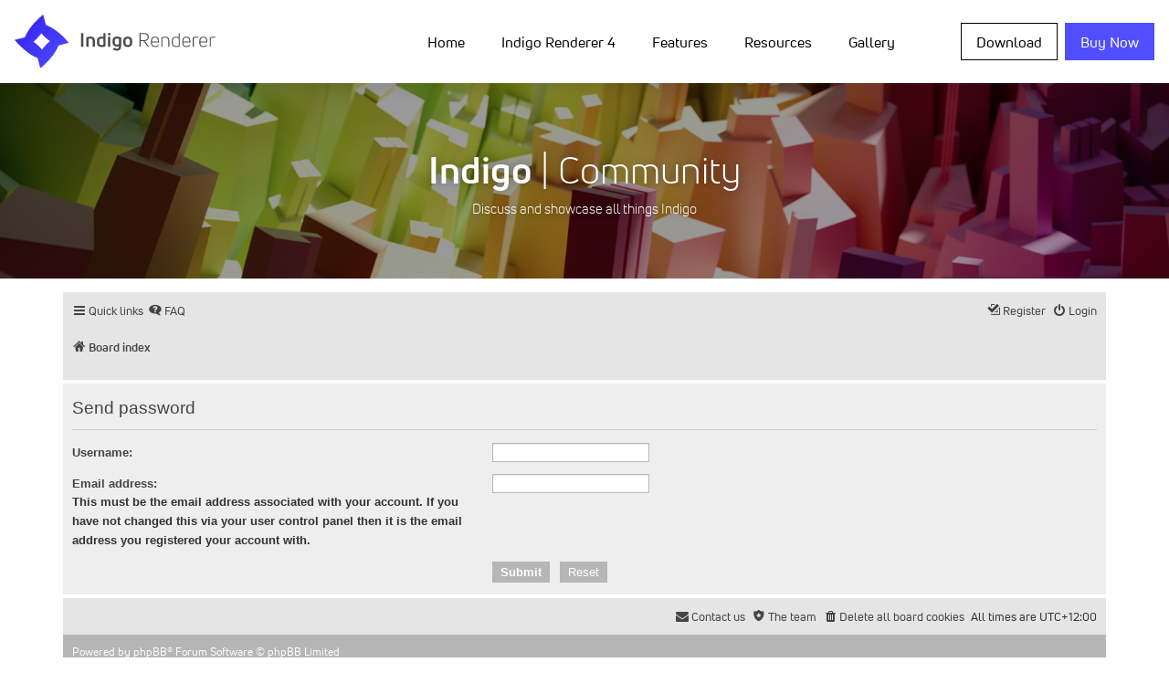

--- FILE ---
content_type: image/svg+xml
request_url: https://indigorenderer.com/media/icons/Vimeo.svg
body_size: 1127
content:
<svg xmlns="http://www.w3.org/2000/svg" width="50" height="50" viewBox="0 0 50 50">
  <path fill="#9B9B9B" fill-rule="evenodd" d="M50,25 C50,11.1928806 38.8071194,0 25,0 C11.1928806,0 0,11.1928806 0,25 C0,38.8071194 11.1928806,50 25,50 C38.8071194,50 50,38.8071194 50,25 Z M47,25 C47,12.8497349 37.1502651,3 25,3 C12.8497349,3 3,12.8497349 3,25 C3,37.1502651 12.8497349,47 25,47 C37.1502651,47 47,37.1502651 47,25 Z M17.315812,20.9060694 C17.9328006,21.6627251 20.2884417,30.7991385 21.0747632,32.4845455 C21.7610734,33.9625783 23.6542105,35.9166045 25.7302773,34.5211721 C27.8051355,33.1256949 34.7049271,27.0158598 35.9400265,19.8005667 C37.1740468,12.5875569 27.6369679,14.0985404 26.6267538,20.382799 C29.1516416,18.8105703 30.4993563,21.0216204 29.2073234,23.5249731 C27.9176213,26.0259082 26.7391965,27.657054 26.1221216,27.657054 C25.5062553,27.657054 25.0324423,25.9834215 24.3267945,23.0582023 C23.5973201,20.0339521 23.6018092,14.5864425 20.5690087,15.204043 C17.7089081,15.7862753 13.95,20.4417609 13.95,20.4417609 L14.8476851,21.6627251 C14.8476851,21.6627251 16.6987803,20.1493241 17.315812,20.9060694 Z"/>
</svg>


--- FILE ---
content_type: image/svg+xml
request_url: https://indigorenderer.com/media/icons/Twitter.svg
body_size: 2308
content:
<svg xmlns="http://www.w3.org/2000/svg" width="50" height="50" viewBox="0 0 50 50">
  <path fill="#9B9B9B" fill-rule="evenodd" d="M25,50 C11.1928806,50 0,38.8071194 0,25 C0,11.1928806 11.1928806,0 25,0 C38.8071194,0 50,11.1928806 50,25 C50,38.8071194 38.8071194,50 25,50 Z M25,47 C37.1502651,47 47,37.1502651 47,25 C47,12.8497349 37.1502651,3 25,3 C12.8497349,3 3,12.8497349 3,25 C3,37.1502651 12.8497349,47 25,47 Z M24.6822554,20.5542975 C24.5391894,18.4243168 24.6822554,20.5542975 24.6822554,20.5542975 C24.5391894,18.4243168 25.7949903,16.4788226 27.7820169,15.724105 C28.5132428,15.455761 29.7531474,15.422218 30.5638543,15.657019 C30.8817786,15.757648 31.4858346,16.093078 31.9150324,16.394965 L32.6939469,16.9484246 L33.5523424,16.6633091 C34.0292288,16.5123656 34.6650773,16.2607931 34.9512092,16.093078 C35.2214448,15.9421346 35.459888,15.858277 35.459888,15.9085915 C35.459888,16.1937071 34.8717281,17.1664541 34.3789455,17.7031422 C33.7113045,18.4578598 33.9020591,18.5249458 35.2532373,18.0218007 C36.0639442,17.7366852 36.0798403,17.7366852 35.9208782,18.0553437 C35.8255009,18.2230588 35.3327183,18.8100613 34.8081432,19.3467494 C33.9179553,20.269182 33.8702667,20.369811 33.8702667,21.1413 C33.8702667,22.3320767 33.3297954,24.8142589 32.7893242,26.1727505 C31.7878628,28.7220188 29.6418739,31.3551445 27.4958851,32.6800932 C24.4756046,34.5417298 20.4538626,35.0113319 17.0679692,33.9211843 C15.939338,33.5522113 14,32.6130071 14,32.4452922 C14,32.3949776 14.5881599,32.3278916 15.3034895,32.3111202 C16.7977335,32.2775772 18.2919776,31.8415181 19.5636746,31.070029 L20.4220701,30.533341 L19.436505,30.1811394 C18.0376382,29.6779944 16.7818374,28.5207608 16.4639131,27.4306131 C16.3685358,27.0784116 16.4003282,27.0616401 17.2905161,27.0616401 L18.2124965,27.0448686 L17.433582,26.6591241 C16.5116017,26.1727505 15.6691024,25.350947 15.2558008,24.5123719 C14.9537728,23.9085978 14.5722637,22.3823912 14.6835371,22.2649907 C14.7153296,22.2146761 15.0491501,22.3153051 15.4306592,22.4494772 C16.5274979,22.8687647 16.6705638,22.7681357 16.0347153,22.0637326 C14.8424993,20.7890985 14.4768864,18.8939188 15.0491501,17.0993681 L15.3193857,16.2943361 L16.3685358,17.3844837 C18.5145246,19.5815504 21.0420225,20.8897275 23.9351333,21.2754721 L24.729944,21.3761011 L24.6822554,20.5542975 Z"/>
</svg>
